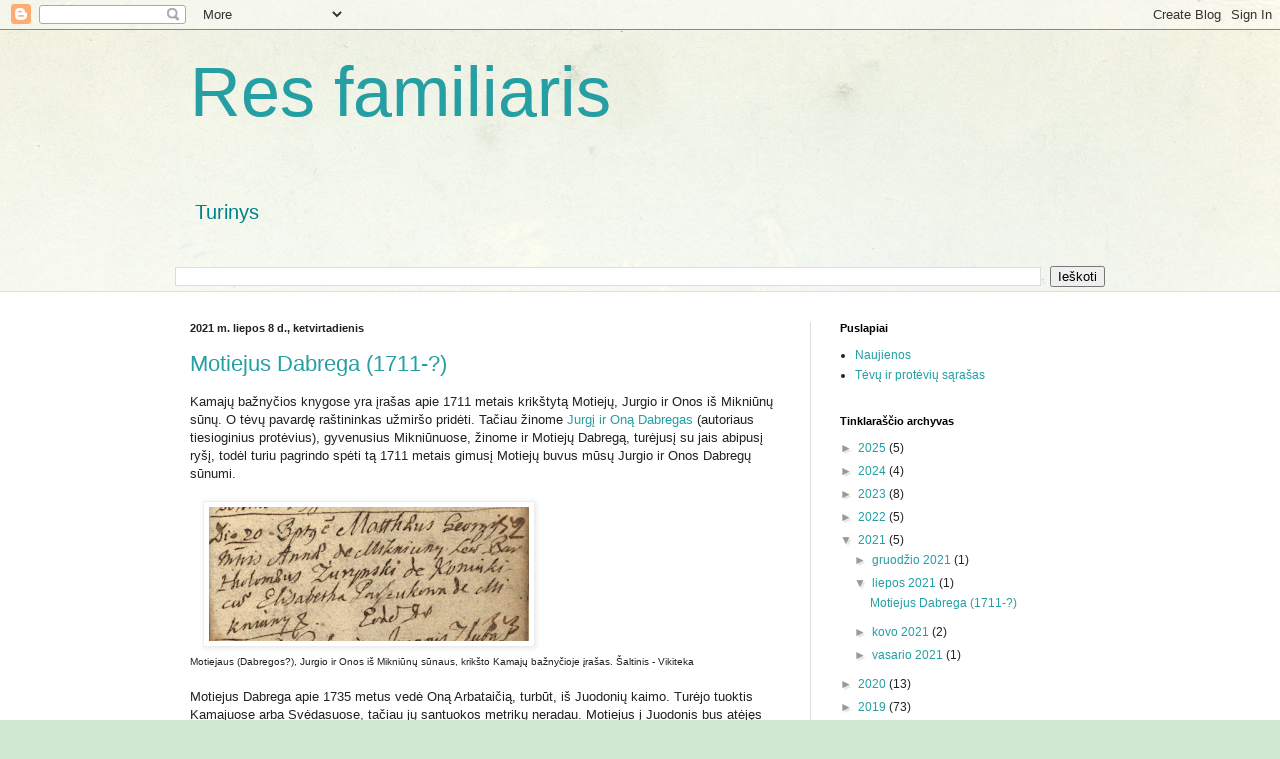

--- FILE ---
content_type: text/html; charset=UTF-8
request_url: https://resfamiliaris.blogspot.com/2021/07/
body_size: 14534
content:
<!DOCTYPE html>
<html class='v2' dir='ltr' lang='lt'>
<head>
<link href='https://www.blogger.com/static/v1/widgets/335934321-css_bundle_v2.css' rel='stylesheet' type='text/css'/>
<meta content='width=1100' name='viewport'/>
<meta content='text/html; charset=UTF-8' http-equiv='Content-Type'/>
<meta content='blogger' name='generator'/>
<link href='https://resfamiliaris.blogspot.com/favicon.ico' rel='icon' type='image/x-icon'/>
<link href='http://resfamiliaris.blogspot.com/2021/07/' rel='canonical'/>
<link rel="alternate" type="application/atom+xml" title="Res familiaris - Atom" href="https://resfamiliaris.blogspot.com/feeds/posts/default" />
<link rel="alternate" type="application/rss+xml" title="Res familiaris - RSS" href="https://resfamiliaris.blogspot.com/feeds/posts/default?alt=rss" />
<link rel="service.post" type="application/atom+xml" title="Res familiaris - Atom" href="https://www.blogger.com/feeds/8862066705514197668/posts/default" />
<!--Can't find substitution for tag [blog.ieCssRetrofitLinks]-->
<meta content='http://resfamiliaris.blogspot.com/2021/07/' property='og:url'/>
<meta content='Res familiaris' property='og:title'/>
<meta content='' property='og:description'/>
<title>Res familiaris: liepos 2021</title>
<style id='page-skin-1' type='text/css'><!--
/*
-----------------------------------------------
Blogger Template Style
Name:     Simple
Designer: Blogger
URL:      www.blogger.com
----------------------------------------------- */
/* Content
----------------------------------------------- */
body {
font: normal normal 12px Arial, Tahoma, Helvetica, FreeSans, sans-serif;
color: #222222;
background: #cfe7d1 url(//themes.googleusercontent.com/image?id=1x_TqXo6-7t6y2ZiuOyQ2Bk6Zod9CTtyKYtRui0IeQJe6hVlJcQiXYG2xQGkxKvl6iZMJ) repeat fixed top center /* Credit: gaffera (https://www.istockphoto.com/googleimages.php?id=4072573&amp;platform=blogger) */;
padding: 0 0 0 0;
background-attachment: scroll;
}
html body .content-outer {
min-width: 0;
max-width: 100%;
width: 100%;
}
h2 {
font-size: 22px;
}
a:link {
text-decoration:none;
color: #249fa3;
}
a:visited {
text-decoration:none;
color: #7c93a1;
}
a:hover {
text-decoration:underline;
color: #5dc2c0;
}
.body-fauxcolumn-outer .fauxcolumn-inner {
background: transparent url(https://resources.blogblog.com/blogblog/data/1kt/simple/body_gradient_tile_light.png) repeat scroll top left;
_background-image: none;
}
.body-fauxcolumn-outer .cap-top {
position: absolute;
z-index: 1;
height: 400px;
width: 100%;
}
.body-fauxcolumn-outer .cap-top .cap-left {
width: 100%;
background: transparent url(https://resources.blogblog.com/blogblog/data/1kt/simple/gradients_light.png) repeat-x scroll top left;
_background-image: none;
}
.content-outer {
-moz-box-shadow: 0 0 0 rgba(0, 0, 0, .15);
-webkit-box-shadow: 0 0 0 rgba(0, 0, 0, .15);
-goog-ms-box-shadow: 0 0 0 #333333;
box-shadow: 0 0 0 rgba(0, 0, 0, .15);
margin-bottom: 1px;
}
.content-inner {
padding: 0 0;
}
.main-outer, .footer-outer {
background-color: #ffffff;
}
/* Header
----------------------------------------------- */
.header-outer {
background: transparent none repeat-x scroll 0 -400px;
_background-image: none;
}
.Header h1 {
font: normal normal 70px Arial, Tahoma, Helvetica, FreeSans, sans-serif;
color: #249fa3;
text-shadow: 0 0 0 rgba(0, 0, 0, .2);
}
.Header h1 a {
color: #249fa3;
}
.Header .description {
font-size: 200%;
color: #444444;
}
.header-inner .Header .titlewrapper {
padding: 22px 30px;
}
.header-inner .Header .descriptionwrapper {
padding: 0 30px;
}
/* Tabs
----------------------------------------------- */
.tabs-inner .section:first-child {
border-top: 0 solid #dddddd;
}
.tabs-inner .section:first-child ul {
margin-top: -0;
border-top: 0 solid #dddddd;
border-left: 0 solid #dddddd;
border-right: 0 solid #dddddd;
}
.tabs-inner .widget ul {
background: transparent none repeat-x scroll 0 -800px;
_background-image: none;
border-bottom: 0 solid #dddddd;
margin-top: 0;
margin-left: -0;
margin-right: -0;
}
.tabs-inner .widget li a {
display: inline-block;
padding: .6em 1em;
font: normal normal 20px Arial, Tahoma, Helvetica, FreeSans, sans-serif;
color: #00818b;
border-left: 0 solid #ffffff;
border-right: 0 solid #dddddd;
}
.tabs-inner .widget li:first-child a {
border-left: none;
}
.tabs-inner .widget li.selected a, .tabs-inner .widget li a:hover {
color: #444444;
background-color: transparent;
text-decoration: none;
}
/* Columns
----------------------------------------------- */
.main-outer {
border-top: 1px solid #dddddd;
}
.fauxcolumn-left-outer .fauxcolumn-inner {
border-right: 1px solid #dddddd;
}
.fauxcolumn-right-outer .fauxcolumn-inner {
border-left: 1px solid #dddddd;
}
/* Headings
----------------------------------------------- */
div.widget > h2,
div.widget h2.title {
margin: 0 0 1em 0;
font: normal bold 11px Arial, Tahoma, Helvetica, FreeSans, sans-serif;
color: #000000;
}
/* Widgets
----------------------------------------------- */
.widget .zippy {
color: #999999;
text-shadow: 2px 2px 1px rgba(0, 0, 0, .1);
}
.widget .popular-posts ul {
list-style: none;
}
/* Posts
----------------------------------------------- */
h2.date-header {
font: normal bold 11px Arial, Tahoma, Helvetica, FreeSans, sans-serif;
}
.date-header span {
background-color: transparent;
color: #222222;
padding: inherit;
letter-spacing: inherit;
margin: inherit;
}
.main-inner {
padding-top: 30px;
padding-bottom: 30px;
}
.main-inner .column-center-inner {
padding: 0 15px;
}
.main-inner .column-center-inner .section {
margin: 0 15px;
}
.post {
margin: 0 0 25px 0;
}
h3.post-title, .comments h4 {
font: normal normal 22px Arial, Tahoma, Helvetica, FreeSans, sans-serif;
margin: .75em 0 0;
}
.post-body {
font-size: 110%;
line-height: 1.4;
position: relative;
}
.post-body img, .post-body .tr-caption-container, .Profile img, .Image img,
.BlogList .item-thumbnail img {
padding: 2px;
background: #ffffff;
border: 1px solid #eeeeee;
-moz-box-shadow: 1px 1px 5px rgba(0, 0, 0, .1);
-webkit-box-shadow: 1px 1px 5px rgba(0, 0, 0, .1);
box-shadow: 1px 1px 5px rgba(0, 0, 0, .1);
}
.post-body img, .post-body .tr-caption-container {
padding: 5px;
}
.post-body .tr-caption-container {
color: #222222;
}
.post-body .tr-caption-container img {
padding: 0;
background: transparent;
border: none;
-moz-box-shadow: 0 0 0 rgba(0, 0, 0, .1);
-webkit-box-shadow: 0 0 0 rgba(0, 0, 0, .1);
box-shadow: 0 0 0 rgba(0, 0, 0, .1);
}
.post-header {
margin: 0 0 1.5em;
line-height: 1.6;
font-size: 90%;
}
.post-footer {
margin: 20px -2px 0;
padding: 5px 10px;
color: #666666;
background-color: #f9f9f9;
border-bottom: 1px solid #eeeeee;
line-height: 1.6;
font-size: 90%;
}
#comments .comment-author {
padding-top: 1.5em;
border-top: 1px solid #dddddd;
background-position: 0 1.5em;
}
#comments .comment-author:first-child {
padding-top: 0;
border-top: none;
}
.avatar-image-container {
margin: .2em 0 0;
}
#comments .avatar-image-container img {
border: 1px solid #eeeeee;
}
/* Comments
----------------------------------------------- */
.comments .comments-content .icon.blog-author {
background-repeat: no-repeat;
background-image: url([data-uri]);
}
.comments .comments-content .loadmore a {
border-top: 1px solid #999999;
border-bottom: 1px solid #999999;
}
.comments .comment-thread.inline-thread {
background-color: #f9f9f9;
}
.comments .continue {
border-top: 2px solid #999999;
}
/* Accents
---------------------------------------------- */
.section-columns td.columns-cell {
border-left: 1px solid #dddddd;
}
.blog-pager {
background: transparent none no-repeat scroll top center;
}
.blog-pager-older-link, .home-link,
.blog-pager-newer-link {
background-color: #ffffff;
padding: 5px;
}
.footer-outer {
border-top: 0 dashed #bbbbbb;
}
/* Mobile
----------------------------------------------- */
body.mobile  {
background-size: auto;
}
.mobile .body-fauxcolumn-outer {
background: transparent none repeat scroll top left;
}
.mobile .body-fauxcolumn-outer .cap-top {
background-size: 100% auto;
}
.mobile .content-outer {
-webkit-box-shadow: 0 0 3px rgba(0, 0, 0, .15);
box-shadow: 0 0 3px rgba(0, 0, 0, .15);
}
.mobile .tabs-inner .widget ul {
margin-left: 0;
margin-right: 0;
}
.mobile .post {
margin: 0;
}
.mobile .main-inner .column-center-inner .section {
margin: 0;
}
.mobile .date-header span {
padding: 0.1em 10px;
margin: 0 -10px;
}
.mobile h3.post-title {
margin: 0;
}
.mobile .blog-pager {
background: transparent none no-repeat scroll top center;
}
.mobile .footer-outer {
border-top: none;
}
.mobile .main-inner, .mobile .footer-inner {
background-color: #ffffff;
}
.mobile-index-contents {
color: #222222;
}
.mobile-link-button {
background-color: #249fa3;
}
.mobile-link-button a:link, .mobile-link-button a:visited {
color: #ffffff;
}
.mobile .tabs-inner .section:first-child {
border-top: none;
}
.mobile .tabs-inner .PageList .widget-content {
background-color: transparent;
color: #444444;
border-top: 0 solid #dddddd;
border-bottom: 0 solid #dddddd;
}
.mobile .tabs-inner .PageList .widget-content .pagelist-arrow {
border-left: 1px solid #dddddd;
}

--></style>
<style id='template-skin-1' type='text/css'><!--
body {
min-width: 960px;
}
.content-outer, .content-fauxcolumn-outer, .region-inner {
min-width: 960px;
max-width: 960px;
_width: 960px;
}
.main-inner .columns {
padding-left: 0;
padding-right: 310px;
}
.main-inner .fauxcolumn-center-outer {
left: 0;
right: 310px;
/* IE6 does not respect left and right together */
_width: expression(this.parentNode.offsetWidth -
parseInt("0") -
parseInt("310px") + 'px');
}
.main-inner .fauxcolumn-left-outer {
width: 0;
}
.main-inner .fauxcolumn-right-outer {
width: 310px;
}
.main-inner .column-left-outer {
width: 0;
right: 100%;
margin-left: -0;
}
.main-inner .column-right-outer {
width: 310px;
margin-right: -310px;
}
#layout {
min-width: 0;
}
#layout .content-outer {
min-width: 0;
width: 800px;
}
#layout .region-inner {
min-width: 0;
width: auto;
}
body#layout div.add_widget {
padding: 8px;
}
body#layout div.add_widget a {
margin-left: 32px;
}
--></style>
<style>
    body {background-image:url(\/\/themes.googleusercontent.com\/image?id=1x_TqXo6-7t6y2ZiuOyQ2Bk6Zod9CTtyKYtRui0IeQJe6hVlJcQiXYG2xQGkxKvl6iZMJ);}
    
@media (max-width: 200px) { body {background-image:url(\/\/themes.googleusercontent.com\/image?id=1x_TqXo6-7t6y2ZiuOyQ2Bk6Zod9CTtyKYtRui0IeQJe6hVlJcQiXYG2xQGkxKvl6iZMJ&options=w200);}}
@media (max-width: 400px) and (min-width: 201px) { body {background-image:url(\/\/themes.googleusercontent.com\/image?id=1x_TqXo6-7t6y2ZiuOyQ2Bk6Zod9CTtyKYtRui0IeQJe6hVlJcQiXYG2xQGkxKvl6iZMJ&options=w400);}}
@media (max-width: 800px) and (min-width: 401px) { body {background-image:url(\/\/themes.googleusercontent.com\/image?id=1x_TqXo6-7t6y2ZiuOyQ2Bk6Zod9CTtyKYtRui0IeQJe6hVlJcQiXYG2xQGkxKvl6iZMJ&options=w800);}}
@media (max-width: 1200px) and (min-width: 801px) { body {background-image:url(\/\/themes.googleusercontent.com\/image?id=1x_TqXo6-7t6y2ZiuOyQ2Bk6Zod9CTtyKYtRui0IeQJe6hVlJcQiXYG2xQGkxKvl6iZMJ&options=w1200);}}
/* Last tag covers anything over one higher than the previous max-size cap. */
@media (min-width: 1201px) { body {background-image:url(\/\/themes.googleusercontent.com\/image?id=1x_TqXo6-7t6y2ZiuOyQ2Bk6Zod9CTtyKYtRui0IeQJe6hVlJcQiXYG2xQGkxKvl6iZMJ&options=w1600);}}
  </style>
<script type='text/javascript'>
        (function(i,s,o,g,r,a,m){i['GoogleAnalyticsObject']=r;i[r]=i[r]||function(){
        (i[r].q=i[r].q||[]).push(arguments)},i[r].l=1*new Date();a=s.createElement(o),
        m=s.getElementsByTagName(o)[0];a.async=1;a.src=g;m.parentNode.insertBefore(a,m)
        })(window,document,'script','https://www.google-analytics.com/analytics.js','ga');
        ga('create', 'UA-102254414-1', 'auto', 'blogger');
        ga('blogger.send', 'pageview');
      </script>
<link href='https://www.blogger.com/dyn-css/authorization.css?targetBlogID=8862066705514197668&amp;zx=e8ce1d6f-5d45-4bc9-aa10-c2b762abda99' media='none' onload='if(media!=&#39;all&#39;)media=&#39;all&#39;' rel='stylesheet'/><noscript><link href='https://www.blogger.com/dyn-css/authorization.css?targetBlogID=8862066705514197668&amp;zx=e8ce1d6f-5d45-4bc9-aa10-c2b762abda99' rel='stylesheet'/></noscript>
<meta name='google-adsense-platform-account' content='ca-host-pub-1556223355139109'/>
<meta name='google-adsense-platform-domain' content='blogspot.com'/>

</head>
<body class='loading variant-wide'>
<div class='navbar section' id='navbar' name='Naršymo juosta'><div class='widget Navbar' data-version='1' id='Navbar1'><script type="text/javascript">
    function setAttributeOnload(object, attribute, val) {
      if(window.addEventListener) {
        window.addEventListener('load',
          function(){ object[attribute] = val; }, false);
      } else {
        window.attachEvent('onload', function(){ object[attribute] = val; });
      }
    }
  </script>
<div id="navbar-iframe-container"></div>
<script type="text/javascript" src="https://apis.google.com/js/platform.js"></script>
<script type="text/javascript">
      gapi.load("gapi.iframes:gapi.iframes.style.bubble", function() {
        if (gapi.iframes && gapi.iframes.getContext) {
          gapi.iframes.getContext().openChild({
              url: 'https://www.blogger.com/navbar/8862066705514197668?origin\x3dhttps://resfamiliaris.blogspot.com',
              where: document.getElementById("navbar-iframe-container"),
              id: "navbar-iframe"
          });
        }
      });
    </script><script type="text/javascript">
(function() {
var script = document.createElement('script');
script.type = 'text/javascript';
script.src = '//pagead2.googlesyndication.com/pagead/js/google_top_exp.js';
var head = document.getElementsByTagName('head')[0];
if (head) {
head.appendChild(script);
}})();
</script>
</div></div>
<div class='body-fauxcolumns'>
<div class='fauxcolumn-outer body-fauxcolumn-outer'>
<div class='cap-top'>
<div class='cap-left'></div>
<div class='cap-right'></div>
</div>
<div class='fauxborder-left'>
<div class='fauxborder-right'></div>
<div class='fauxcolumn-inner'>
</div>
</div>
<div class='cap-bottom'>
<div class='cap-left'></div>
<div class='cap-right'></div>
</div>
</div>
</div>
<div class='content'>
<div class='content-fauxcolumns'>
<div class='fauxcolumn-outer content-fauxcolumn-outer'>
<div class='cap-top'>
<div class='cap-left'></div>
<div class='cap-right'></div>
</div>
<div class='fauxborder-left'>
<div class='fauxborder-right'></div>
<div class='fauxcolumn-inner'>
</div>
</div>
<div class='cap-bottom'>
<div class='cap-left'></div>
<div class='cap-right'></div>
</div>
</div>
</div>
<div class='content-outer'>
<div class='content-cap-top cap-top'>
<div class='cap-left'></div>
<div class='cap-right'></div>
</div>
<div class='fauxborder-left content-fauxborder-left'>
<div class='fauxborder-right content-fauxborder-right'></div>
<div class='content-inner'>
<header>
<div class='header-outer'>
<div class='header-cap-top cap-top'>
<div class='cap-left'></div>
<div class='cap-right'></div>
</div>
<div class='fauxborder-left header-fauxborder-left'>
<div class='fauxborder-right header-fauxborder-right'></div>
<div class='region-inner header-inner'>
<div class='header section' id='header' name='Antraštė'><div class='widget Header' data-version='1' id='Header1'>
<div id='header-inner'>
<div class='titlewrapper'>
<h1 class='title'>
<a href='https://resfamiliaris.blogspot.com/'>
Res familiaris
</a>
</h1>
</div>
<div class='descriptionwrapper'>
<p class='description'><span>
</span></p>
</div>
</div>
</div></div>
</div>
</div>
<div class='header-cap-bottom cap-bottom'>
<div class='cap-left'></div>
<div class='cap-right'></div>
</div>
</div>
</header>
<div class='tabs-outer'>
<div class='tabs-cap-top cap-top'>
<div class='cap-left'></div>
<div class='cap-right'></div>
</div>
<div class='fauxborder-left tabs-fauxborder-left'>
<div class='fauxborder-right tabs-fauxborder-right'></div>
<div class='region-inner tabs-inner'>
<div class='tabs section' id='crosscol' name='Kryžminis stulpelis'><div class='widget PageList' data-version='1' id='PageList1'>
<div class='widget-content'>
<ul>
<li>
<a href='https://resfamiliaris.blogspot.com/p/blog-page.html'>Turinys</a>
</li>
</ul>
<div class='clear'></div>
</div>
</div></div>
<div class='tabs section' id='crosscol-overflow' name='Cross-Column 2'><div class='widget BlogSearch' data-version='1' id='BlogSearch1'>
<h2 class='title'>Ieškoti šiame dienoraštyje</h2>
<div class='widget-content'>
<div id='BlogSearch1_form'>
<form action='https://resfamiliaris.blogspot.com/search' class='gsc-search-box' target='_top'>
<table cellpadding='0' cellspacing='0' class='gsc-search-box'>
<tbody>
<tr>
<td class='gsc-input'>
<input autocomplete='off' class='gsc-input' name='q' size='10' title='search' type='text' value=''/>
</td>
<td class='gsc-search-button'>
<input class='gsc-search-button' title='search' type='submit' value='Ieškoti'/>
</td>
</tr>
</tbody>
</table>
</form>
</div>
</div>
<div class='clear'></div>
</div></div>
</div>
</div>
<div class='tabs-cap-bottom cap-bottom'>
<div class='cap-left'></div>
<div class='cap-right'></div>
</div>
</div>
<div class='main-outer'>
<div class='main-cap-top cap-top'>
<div class='cap-left'></div>
<div class='cap-right'></div>
</div>
<div class='fauxborder-left main-fauxborder-left'>
<div class='fauxborder-right main-fauxborder-right'></div>
<div class='region-inner main-inner'>
<div class='columns fauxcolumns'>
<div class='fauxcolumn-outer fauxcolumn-center-outer'>
<div class='cap-top'>
<div class='cap-left'></div>
<div class='cap-right'></div>
</div>
<div class='fauxborder-left'>
<div class='fauxborder-right'></div>
<div class='fauxcolumn-inner'>
</div>
</div>
<div class='cap-bottom'>
<div class='cap-left'></div>
<div class='cap-right'></div>
</div>
</div>
<div class='fauxcolumn-outer fauxcolumn-left-outer'>
<div class='cap-top'>
<div class='cap-left'></div>
<div class='cap-right'></div>
</div>
<div class='fauxborder-left'>
<div class='fauxborder-right'></div>
<div class='fauxcolumn-inner'>
</div>
</div>
<div class='cap-bottom'>
<div class='cap-left'></div>
<div class='cap-right'></div>
</div>
</div>
<div class='fauxcolumn-outer fauxcolumn-right-outer'>
<div class='cap-top'>
<div class='cap-left'></div>
<div class='cap-right'></div>
</div>
<div class='fauxborder-left'>
<div class='fauxborder-right'></div>
<div class='fauxcolumn-inner'>
</div>
</div>
<div class='cap-bottom'>
<div class='cap-left'></div>
<div class='cap-right'></div>
</div>
</div>
<!-- corrects IE6 width calculation -->
<div class='columns-inner'>
<div class='column-center-outer'>
<div class='column-center-inner'>
<div class='main section' id='main' name='Pagrindinis'><div class='widget Blog' data-version='1' id='Blog1'>
<div class='blog-posts hfeed'>

          <div class="date-outer">
        
<h2 class='date-header'><span>2021 m. liepos 8 d., ketvirtadienis</span></h2>

          <div class="date-posts">
        
<div class='post-outer'>
<div class='post hentry uncustomized-post-template' itemprop='blogPost' itemscope='itemscope' itemtype='http://schema.org/BlogPosting'>
<meta content='https://blogger.googleusercontent.com/img/b/R29vZ2xl/AVvXsEia5izoG_umzFr-hVO2s-zwBnGGYVwJivxZLFEY1ZQBe1wjb1KJxDFyci4D9RqGwXtfMu7iaTbNGR57KoG6omvkq3RHO7e73XB8yCAbucthmsnFDeGiTSaaOqqZlScs3nfFLtNVzuQAbPvA/s320/171109+Motiejaus+D.+Jurgio+s.+gim.+spejama.jpg' itemprop='image_url'/>
<meta content='8862066705514197668' itemprop='blogId'/>
<meta content='7453395286611951232' itemprop='postId'/>
<a name='7453395286611951232'></a>
<h3 class='post-title entry-title' itemprop='name'>
<a href='https://resfamiliaris.blogspot.com/2021/07/motiejus-dabrega-1711.html'>Motiejus Dabrega (1711-?)</a>
</h3>
<div class='post-header'>
<div class='post-header-line-1'></div>
</div>
<div class='post-body entry-content' id='post-body-7453395286611951232' itemprop='description articleBody'>
<p>Kamajų bažnyčios knygose yra įrašas apie 1711 metais krikštytą Motiejų, Jurgio ir Onos iš Mikniūnų sūnų. O tėvų pavardę raštininkas užmiršo pridėti. Tačiau žinome <a href="https://resfamiliaris.blogspot.com/2020/06/dabregos-is-mikniunu-xviii-amziaus.html">Jurgį ir Oną Dabregas</a> (autoriaus tiesioginius protėvius), gyvenusius Mikniūnuose, žinome ir Motiejų Dabregą, turėjusį su jais abipusį ryšį, todėl turiu pagrindo spėti tą 1711 metais gimusį Motiejų buvus mūsų Jurgio ir Onos Dabregų sūnumi.<br />
    <br />
  <a href="https://blogger.googleusercontent.com/img/b/R29vZ2xl/AVvXsEia5izoG_umzFr-hVO2s-zwBnGGYVwJivxZLFEY1ZQBe1wjb1KJxDFyci4D9RqGwXtfMu7iaTbNGR57KoG6omvkq3RHO7e73XB8yCAbucthmsnFDeGiTSaaOqqZlScs3nfFLtNVzuQAbPvA/s1054/171109+Motiejaus+D.+Jurgio+s.+gim.+spejama.jpg" style="margin-left: 1em; margin-right: 1em;"><img border="0" data-original-height="441" data-original-width="1054" src="https://blogger.googleusercontent.com/img/b/R29vZ2xl/AVvXsEia5izoG_umzFr-hVO2s-zwBnGGYVwJivxZLFEY1ZQBe1wjb1KJxDFyci4D9RqGwXtfMu7iaTbNGR57KoG6omvkq3RHO7e73XB8yCAbucthmsnFDeGiTSaaOqqZlScs3nfFLtNVzuQAbPvA/s320/171109+Motiejaus+D.+Jurgio+s.+gim.+spejama.jpg" width="320" /></a><br />

 
<span style="font-size: x-small;">Motiejaus (Dabregos?), Jurgio ir Onos iš Mikniūnų sūnaus, krikšto Kamajų bažnyčioje įrašas. Šaltinis - Vikiteka</span><br />
  <br />

Motiejus Dabrega apie 1735 metus vedė Oną Arbataičią, turbūt, iš Juodonių kaimo. Turėjo tuoktis Kamajuose arba Svėdasuose, tačiau jų santuokos metrikų neradau. Motiejus į Juodonis bus atėjęs užkuriu. <br />
  <br />

Pirmuosius du savo vaikus 1736 ir 1739 metais Motiejus ir Ona Dabregos krikštijo Svėdasų bažnyčioje, tačiau kitus, o jų turėjo dar bent šešis, krikštyti vežė jau į Kamajus ir Jūžintus - iš tų pačių Juodonių, paskui iš Seibučių, Šlamiškių ir vėl iš Seibučių.<br />
  <br />
Nuo 18-tojo amžiaus vidurio Motiejaus Dabregos šeima pastoviai gyveno Seibučiuose. Tai - kaip ir Mikniūnai, Lietuvos didžiajam kunigaikščiui priklausęs kaimas, kurį administravo Užpalių seniūnijos valdytojas. Seibučių žemės buvo miškingame plote piečiau Radžionių. Nuo Šetekšnio ežero jį skyrė ponams Siesickiams priklausiusio Raugų kaimo žemės.<br />
  <br />
Seibučių ir Radžionių kaimus istoriniai šaltiniai minėdavo kartu. Ilgainiui Seibučių vardas, gal ir pats kaimas, nunyko, o Radžionys išliko.  <br />
  <br />
  <a href="https://blogger.googleusercontent.com/img/b/R29vZ2xl/AVvXsEilH0grT3RhzmD8XYDsjeIqpQeQAtEHsgyNUCgLXe5fSReT2BN0qWx5j3jCMHic8ivJIhNnfKvmlvZYAQPNew9NYm3RHlYdRQt0pIRcun9etLeeskctlZojxD14wjfH0cc6FlgFJuY-u6L6/s1000/Radzionys+maps.lt.jpg" style="margin-left: 1em; margin-right: 1em;"><img border="0" data-original-height="544" data-original-width="1000" src="https://blogger.googleusercontent.com/img/b/R29vZ2xl/AVvXsEilH0grT3RhzmD8XYDsjeIqpQeQAtEHsgyNUCgLXe5fSReT2BN0qWx5j3jCMHic8ivJIhNnfKvmlvZYAQPNew9NYm3RHlYdRQt0pIRcun9etLeeskctlZojxD14wjfH0cc6FlgFJuY-u6L6/s320/Radzionys+maps.lt.jpg" width="320" /></a><br />
 
<span style="font-size: x-small;">Seibučių kaimo lokacija (dabar - miškas piečiau Radžionių; maps.lt žemėlapio fragmentas)<br />
  </span><br />
Motiejus Dabrega įrašytas į 1765 metų Užpalių seniūnijos inventorių, kaip vienas iš Seibučių ir Radžionių valstiečių činšininkų. Jo dūmui nustatytas metinis činšas mažai skyrėsi nuo kaimynų - 96 zlotai 15 grašių (zlotas, arba auksinas, buvo lygus 30 grašių). Panašiai mokėjo ir Motiejaus kaimynai Stanislovas Rimaškis, Antanas Paunksnis ir Jokūbas Daujotis (tiek ir tebuvo činšininkų per abu kaimus). <br />
  <br />

Taigi, Motiejus ir Ona Dabregos susilaukė ne mažiau aštuonių vaikų. Jų iki brandos amžiaus išgyveno bent keturi.<br />
  <br />

Motiejaus sūnus Simonas, gimęs 1736 metais, 1765 metais vedė Agotą Lungyčią iš tėvo tėviškės, Mikniūnų, o gyventi ir vaikus auginti liko Seibučiuose.<br />
  <br />

Motiejaus dukra Elžbieta, gimusi 1746 metais, 1765 metais ištekėjo už Stanislovo Pajėdos iš tų pačių Mikniūnų.<br />
  <br />

Motiejaus sūnus Andriejus su žmona Barbora Stasiulonaičia blaškėsi po svietą. Jų vaikai gimė vis kitose vietose - Jūžintų ir Kamajų parapijų kaimuose. Per 1789 metų Užpalių dvaro inventorizaciją Andriejus Dabrega užrašytas Mikniūnų kaime.<br />
  <br />

Motiejaus dukra Marijona, gimusi 1756 metais, 1776 metais ištekėjo už Kazimiero Narbučio iš Jūžintų parapijos Srubiškių kaimo, kur, regis, abu ilgai gyveno (yra žinia apie jų sūnų Juozapą, gimusį ten dvidešimt  antrais metais po Narbučių santuokos).<br />
  <br />
 <a href="https://blogger.googleusercontent.com/img/b/R29vZ2xl/AVvXsEhpXjo1QO6hLtu03Cht0l_CA3uyEqV4cmKOCsMqUY2EKs_jDqT5hUugZlaVcJjlkbH_Nv2fYU0e-pF-17fwlDfqE5LORcos5-DqZy1s3p-pYGM4c2Q3Laz8ICUxEis2ATrKXn2yDHlJBFmB/s1352/Dabregos+18+amz+202104.jpg" style="margin-left: 1em; margin-right: 1em;"><img border="0" data-original-height="475" data-original-width="1352" src="https://blogger.googleusercontent.com/img/b/R29vZ2xl/AVvXsEhpXjo1QO6hLtu03Cht0l_CA3uyEqV4cmKOCsMqUY2EKs_jDqT5hUugZlaVcJjlkbH_Nv2fYU0e-pF-17fwlDfqE5LORcos5-DqZy1s3p-pYGM4c2Q3Laz8ICUxEis2ATrKXn2yDHlJBFmB/s320/Dabregos+18+amz+202104.jpg" width="320" /></a><br />  

 
<span style="font-size: x-small;">Motiejaus Dabregos (1711-?) medžio dalis nuo jo tėvų ir brolių iki vaikų. Paspalvintieji - autoriaus tiesioginiai protėviai. </span><br />
  <br />

Praleidau Motiejaus sūnų Juozapą, gimusį 1753 metais. Ypatingas atvejis.<br />
  <br />

Motiejus turėjo <a href="https://resfamiliaris.blogspot.com/2020/06/kazimieras-dabrega-1714.html">brolį Kazimierą</a>, o jie abu - po sūnų Juozapą. Vienas iš tų Juozapų iki 1775 metų atsikraustė į Svėdasų parapijos Šeduikių kaimą ir pradėjo ilgą Šeduikių Dabregų giminės šaką, nutįsusią į XX amžių, iki autoriaus senelio.<br />
  <br />

Tačiau tą Šeduikiuose šaknis įleidusį <a href="https://resfamiliaris.blogspot.com/2017/10/juozapas-dabrega-1743-1806.html">Juozapą Dabregą</a> laikau ne Motiejaus, o jo brolio Kazimiero sūnumi. Už jį kaip Kazimiero sūnų turiu daugiau argumentų. O apie Motiejaus sūnų Juozapą nieko daugiau, išskyrus jo krikštą, nežinau. <br />
  <br />  
 
&#169; <i>2021 Aleksandras Sakas</i><br />
  <br />

<b>Priedas</b> - metrikų duomenys <br />
  <br />

<b>1711 m. rugsėjo 20 d.</b> pakrikštytas Motiejus Jurgio [Dabregos?] ir motinos Onos iš Mikniūnų. Krikštatėviai Bartolomiejus Žurinskis su Elžbieta Paršukiene iš Mikniūnų. (Vikiteka, Kamajų RKB atitinkamų metų gimimo metrikų knyga)<br />
  <br />

<b>1736 m. lapkričio 4 d.</b> [kun. Jono Jacevičiaus] pakrikštytas Simonas teisėtų sutuoktinių Motiejaus Dabregos ir Onos iš Juodonių [sūnus]. (epaveldas.lt, Svėdasų RKB 1702 -1796 m. gimimo, santuokos ir mirties metrikų knyga, 42 v.)<br />
  <br />
<i>Pastaba</i>. Šio įrašo lotyniškame originale Motiejus užrašytas <i>Dabraga</i>, kituose įvairiai - <i>Debrega</i>  ir <i>Dabrega</i>, <i>Dabregas</i> ir <i>Dabragas</i>, ir net <i>Dabris</i>.<br />
  <br />
<b>1739 m. vasario 1 d.</b> [kun. Jono Jacevičiaus] pakrikštyta Agota teisėtų sutuoktinių Motiejaus Dabregos ir Onos iš Juodonių [duktė]. (epaveldas.lt, Svėdasų RKB 1702 -1796 m. gimimo, santuokos ir mirties metrikų knyga, 45 v.)<br />
  <br />
<b>1741 m. gegužės 12 d.</b> pakrikštytas vaikas vardu Magdalena tėvo Motiejaus Dabregos ir motinos Onos Arbataičios teisėtų sutuoktinių iš Juodonių, krikšto tėvai Martynas Paršukas su Elžbieta Dabregiene (<i>Debragienie</i>) iš Mikniūnų. (Vikiteka, Kamajų RKB atitinkamų metų gimimo metrikų knyga)<br />
  <br />

<i>Pastaba</i>. Šio įrašo lotyniškame originale Ona užrašyta <i>Herbataycia</i>, kituose kitaip - <i>Harbatayczia</i>, <i>Harbutaycia</i>, <i>Arbataycia</i> ir apsirikus <i>Harbubataycia</i>.<br />
  <br />

<b>1743 m. rugsėjo 26 d.</b> pakrikštytas vaikas vardu Kotryna tėvo Motiejaus Dabregos ir motinos Onos Arbataičios teisėtų sutuoktinių iš Seibučių, krikšto tėvai Laurynas Baltakis iš Samanių su Marijona Vitkiene iš Samanių (<i>Witkowa de Samanie</i>). (Vikiteka, Kamajų RKB atitinkamų metų gimimo metrikų knyga)<br />
  <br />

<b>1746 m. kovo 7 d.</b> pakrikštyta Elžbieta Motiejaus Dabregos ir Onos iš Seibučių [duktė]. (epaveldas.lt, Jūžintų RKB 1705-1796 m. gimimo ir santuokos, 1769-1796 m. mirties metrikų knyga, 26 v.)<br />
  <br />

<b>1748 m. gruodžio 8 d.</b> pakrikštytas vaikas vardu Andriejus, tėvai teisėti sutuoktiniai Motiejus Dabrega ir  Ona Arbataičia iš Šlamiškių, krikšto tėvai Motiejus Paršukas iš Mikniūnų ir Elžbieta Arbataičia iš Juodonių. (Vikiteka, Kamajų RKB atitinkamų metų gimimo metrikų knyga)<br />
  <br />

<b>1753 m. kovo 18 d.</b> pakrikštytas vaikas vardu Juozapas, tėvai teisėti sutuoktiniai Motiejus Dabrega ir  Ona Arbataičia iš Seibučių, krikšto tėvai Motiejus Paršukas iš Mikniūnų ir Elžbieta Arbataičia iš Juodonių. (Vikiteka, Kamajų RKB atitinkamų metų gimimo metrikų knyga)<br />
  <br />

<b>1756 m. liepos 11 d.</b> pakrikštyta Marijona sutuoktinių Motiejaus Dabregos ir Onos iš Seibučių [duktė]. (epaveldas.lt, Jūžintų RKB 1705-1796 m. gimimo ir santuokos, 1769-1796 m. mirties metrikų knyga, 35 v.)<br />
  <br />

<b>1765 m. vasario 10 d.</b> sutuokti Stanislovas Pajėda (<i>Pajoda</i>) iš Mikniūnų ir Elžbieta Dabregaičia iš Seibučių. Liudininkai Juozapas Pajėda iš Tervydžių ir Motiejus Baleišis iš Juodonių. (Vikiteka, Kamajų RKB atitinkamų metų santuokos metrikų knyga, 140.jpg)<br />
  <br />

<i>Pastaba</i>. Elžbietos vyras Stanislovas Pajėda gimė 1734 m. Daujočiuose. Jų vaikai geni.com duomenimis: Tomas (g.1765), Jurgis (g. 1768), Jokūbas (g. 1770), Mykolas (g. 1771), Ona (g. 1776), Marijona (g. 1778), Domicelė (g. 1780), Justinas (g. 1784), visi gimę Mikniūnuose.<br />
  <br />

<b>1765 m. lapkričio 24 d.</b> sutuokti Simonas Dabrega iš Seibučių ir Agota Lungyčia iš Mikniūnų. Liudininkai Jurgis Adomėnas iš Nosvaičių ir Jonas Šlamas iš Narbučių. (Vikiteka, Kamajų RKB atitinkamų metų santuokos metrikų knyga, 142.jpg)<br />
  <br />

<i>Pastaba</i>. Simono ir Agotos Dabregų vaikai: Jonas (g.1766), Martynas (g. 1768), Kasparas (g. 1771), Simonas (g. 1774), Liucija (g. 1776), visi krikštyti Jūžintuose, gimę Seibučiuose, tik Simonas - Rauguose.<br />
  <br />

<b>1776 m. spalio 27 d.</b> sutuokti Kazimieras Narbutis iš Srubiškių ir Marijona Dabregaičia iš Seibučių. Liudininkai Motiejus Beseckas iš Dauliūnų ir Stanislovas Pajėda iš Mikniūnų. (Vikiteka, Kamajų RKB atitinkamų metų santuokos metrikų knyga, 218.jpg).<br />
  <br />

<br /></p><br /><br /><br />
<div style='clear: both;'></div>
</div>
<div class='post-footer'>
<div class='post-footer-line post-footer-line-1'>
<span class='post-author vcard'>
</span>
<span class='post-timestamp'>
ties
<meta content='http://resfamiliaris.blogspot.com/2021/07/motiejus-dabrega-1711.html' itemprop='url'/>
<a class='timestamp-link' href='https://resfamiliaris.blogspot.com/2021/07/motiejus-dabrega-1711.html' rel='bookmark' title='permanent link'><abbr class='published' itemprop='datePublished' title='2021-07-08T23:14:00-07:00'>liepos 08, 2021</abbr></a>
</span>
<span class='post-comment-link'>
<a class='comment-link' href='https://resfamiliaris.blogspot.com/2021/07/motiejus-dabrega-1711.html#comment-form' onclick=''>
Komentarų nėra:
  </a>
</span>
<span class='post-icons'>
<span class='item-control blog-admin pid-115708759'>
<a href='https://www.blogger.com/post-edit.g?blogID=8862066705514197668&postID=7453395286611951232&from=pencil' title='Redaguoti pranešimą'>
<img alt='' class='icon-action' height='18' src='https://resources.blogblog.com/img/icon18_edit_allbkg.gif' width='18'/>
</a>
</span>
</span>
<div class='post-share-buttons goog-inline-block'>
<a class='goog-inline-block share-button sb-email' href='https://www.blogger.com/share-post.g?blogID=8862066705514197668&postID=7453395286611951232&target=email' target='_blank' title='Siųsti el. paštu
'><span class='share-button-link-text'>Siųsti el. paštu
</span></a><a class='goog-inline-block share-button sb-blog' href='https://www.blogger.com/share-post.g?blogID=8862066705514197668&postID=7453395286611951232&target=blog' onclick='window.open(this.href, "_blank", "height=270,width=475"); return false;' target='_blank' title='BlogThis!'><span class='share-button-link-text'>BlogThis!</span></a><a class='goog-inline-block share-button sb-twitter' href='https://www.blogger.com/share-post.g?blogID=8862066705514197668&postID=7453395286611951232&target=twitter' target='_blank' title='Bendrinti sistemoje X'><span class='share-button-link-text'>Bendrinti sistemoje X</span></a><a class='goog-inline-block share-button sb-facebook' href='https://www.blogger.com/share-post.g?blogID=8862066705514197668&postID=7453395286611951232&target=facebook' onclick='window.open(this.href, "_blank", "height=430,width=640"); return false;' target='_blank' title='Bendrinti sistemoje „Facebook“'><span class='share-button-link-text'>Bendrinti sistemoje &#8222;Facebook&#8220;</span></a><a class='goog-inline-block share-button sb-pinterest' href='https://www.blogger.com/share-post.g?blogID=8862066705514197668&postID=7453395286611951232&target=pinterest' target='_blank' title='Bendrinti sistemoje „Pinterest“'><span class='share-button-link-text'>Bendrinti sistemoje &#8222;Pinterest&#8220;</span></a>
</div>
</div>
<div class='post-footer-line post-footer-line-2'>
<span class='post-labels'>
</span>
</div>
<div class='post-footer-line post-footer-line-3'>
<span class='post-location'>
</span>
</div>
</div>
</div>
</div>
<div class='inline-ad'>
<!--Can't find substitution for tag [adCode]-->
</div>

        </div></div>
      
</div>
<div class='blog-pager' id='blog-pager'>
<span id='blog-pager-newer-link'>
<a class='blog-pager-newer-link' href='https://resfamiliaris.blogspot.com/search?updated-max=2023-03-08T08:21:00-08:00&amp;max-results=7&amp;reverse-paginate=true' id='Blog1_blog-pager-newer-link' title='Naujesni pranešimai'>Naujesni pranešimai</a>
</span>
<span id='blog-pager-older-link'>
<a class='blog-pager-older-link' href='https://resfamiliaris.blogspot.com/search?updated-max=2021-07-08T23:14:00-07:00&amp;max-results=7' id='Blog1_blog-pager-older-link' title='Senesni pranešimai'>Senesni pranešimai</a>
</span>
<a class='home-link' href='https://resfamiliaris.blogspot.com/'>Pradinis puslapis</a>
</div>
<div class='clear'></div>
<div class='blog-feeds'>
<div class='feed-links'>
Užsisakykite:
<a class='feed-link' href='https://resfamiliaris.blogspot.com/feeds/posts/default' target='_blank' type='application/atom+xml'>Komentarai (Atom)</a>
</div>
</div>
</div><div class='widget PopularPosts' data-version='1' id='PopularPosts1'>
<div class='widget-content popular-posts'>
<ul>
<li>
<div class='item-content'>
<div class='item-thumbnail'>
<a href='https://resfamiliaris.blogspot.com/2017/09/dotnuvos-akademijoje-1940-1945-metais.html' target='_blank'>
<img alt='' border='0' src='https://blogger.googleusercontent.com/img/b/R29vZ2xl/AVvXsEjdKA6ZI5B5Ox4QcGO30rV5EFNf70u0xhlhnIiAES7v57WbJSGc7FalKIK7sRMSwhVWbiDPp2jm2Fgpdv8KDlR5ycEM-WhaErYDGva-00x1j1-JAwBXECSEvlnkVJQIk7h11tKV-PAU4p_T/w72-h72-p-k-no-nu/1940-1944-dotnuvos-akademija-031.jpg'/>
</a>
</div>
<div class='item-title'><a href='https://resfamiliaris.blogspot.com/2017/09/dotnuvos-akademijoje-1940-1945-metais.html'>Dotnuvos akademijoje 1940 - 1945 metais</a></div>
<div class='item-snippet'>1940 metais uždarius &#8220;Darbininko&#8221;  laikraštį, Aleksandras Sakas  pasuko nauju keliu - stojo į Dotnuvos žemės ūkio akademiją agronomijos  stu...</div>
</div>
<div style='clear: both;'></div>
</li>
<li>
<div class='item-content'>
<div class='item-thumbnail'>
<a href='https://resfamiliaris.blogspot.com/2017/07/rokiskio-gimnazijoje-1933-1937-metais.html' target='_blank'>
<img alt='' border='0' src='https://blogger.googleusercontent.com/img/b/R29vZ2xl/AVvXsEihGmMc2bNNbGFuS55u_Nth6AlcJJG2-HBf3jQ5d698yu6enpGQwhqCBCYrJCCmfZn3CzZAUyoYWTWJ9hX5zPAaK0jmb8C2cGe9kmbaYrKQQFY91ZphuUmFvAKWr-GRukDS06SWtuF4x6Fn/w72-h72-p-k-no-nu/193x+su+KJovaisa+Ch+Sneidermano+f.jpg'/>
</a>
</div>
<div class='item-title'><a href='https://resfamiliaris.blogspot.com/2017/07/rokiskio-gimnazijoje-1933-1937-metais.html'>Rokiškio gimnazijoje 1933-1937 metais</a></div>
<div class='item-snippet'>Šio teksto pagrindu laikraštis &#8220;Gimtasis Rokiškis&#8221;   paruošė tęstinę publikaciją &#8220;Rokiškio gimnazija 1933-1937 m.: mamos  išsaugotos fotogra...</div>
</div>
<div style='clear: both;'></div>
</li>
<li>
<div class='item-content'>
<div class='item-thumbnail'>
<a href='https://resfamiliaris.blogspot.com/2017/07/kunigas-boleslovas-pacevicius.html' target='_blank'>
<img alt='' border='0' src='https://blogger.googleusercontent.com/img/b/R29vZ2xl/AVvXsEj7FIL8ngWhKrml0lnK9jx3aP7q9vx1SyRakXctIbagQawWfg_uXS8zyWsld3pb6vQPL3dci69ml8sRQ4clqIbbhDP1pzmAr-SpF6O3n02J2ctqU1zRCtEzXEt-q9N_Ua0C3lcnj8skMjof/w72-h72-p-k-no-nu/Pasile+1902.jpg'/>
</a>
</div>
<div class='item-title'><a href='https://resfamiliaris.blogspot.com/2017/07/kunigas-boleslovas-pacevicius.html'>Kunigas Boleslovas Pacevičius</a></div>
<div class='item-snippet'> Jie prisiartino prie kaimo, į kurį keliavo, ir Jis dėjosi einąs toliau. Bet jie sulaikė Jį, sakydami: &#8222;Pasilik su mumis! Vakaras arti, dien...</div>
</div>
<div style='clear: both;'></div>
</li>
</ul>
<div class='clear'></div>
</div>
</div></div>
</div>
</div>
<div class='column-left-outer'>
<div class='column-left-inner'>
<aside>
</aside>
</div>
</div>
<div class='column-right-outer'>
<div class='column-right-inner'>
<aside>
<div class='sidebar section' id='sidebar-right-1'><div class='widget PageList' data-version='1' id='PageList2'>
<h2>Puslapiai</h2>
<div class='widget-content'>
<ul>
<li>
<a href='https://resfamiliaris.blogspot.com/p/blog-page_20.html'>Naujienos</a>
</li>
<li>
<a href='https://resfamiliaris.blogspot.com/p/blog-page_3.html'>Tėvų ir protėvių sąrašas </a>
</li>
</ul>
<div class='clear'></div>
</div>
</div><div class='widget BlogArchive' data-version='1' id='BlogArchive1'>
<h2>Tinklaraščio archyvas</h2>
<div class='widget-content'>
<div id='ArchiveList'>
<div id='BlogArchive1_ArchiveList'>
<ul class='hierarchy'>
<li class='archivedate collapsed'>
<a class='toggle' href='javascript:void(0)'>
<span class='zippy'>

        &#9658;&#160;
      
</span>
</a>
<a class='post-count-link' href='https://resfamiliaris.blogspot.com/2025/'>
2025
</a>
<span class='post-count' dir='ltr'>(5)</span>
<ul class='hierarchy'>
<li class='archivedate collapsed'>
<a class='toggle' href='javascript:void(0)'>
<span class='zippy'>

        &#9658;&#160;
      
</span>
</a>
<a class='post-count-link' href='https://resfamiliaris.blogspot.com/2025/11/'>
lapkričio 2025
</a>
<span class='post-count' dir='ltr'>(1)</span>
</li>
</ul>
<ul class='hierarchy'>
<li class='archivedate collapsed'>
<a class='toggle' href='javascript:void(0)'>
<span class='zippy'>

        &#9658;&#160;
      
</span>
</a>
<a class='post-count-link' href='https://resfamiliaris.blogspot.com/2025/09/'>
rugsėjo 2025
</a>
<span class='post-count' dir='ltr'>(1)</span>
</li>
</ul>
<ul class='hierarchy'>
<li class='archivedate collapsed'>
<a class='toggle' href='javascript:void(0)'>
<span class='zippy'>

        &#9658;&#160;
      
</span>
</a>
<a class='post-count-link' href='https://resfamiliaris.blogspot.com/2025/08/'>
rugpjūčio 2025
</a>
<span class='post-count' dir='ltr'>(1)</span>
</li>
</ul>
<ul class='hierarchy'>
<li class='archivedate collapsed'>
<a class='toggle' href='javascript:void(0)'>
<span class='zippy'>

        &#9658;&#160;
      
</span>
</a>
<a class='post-count-link' href='https://resfamiliaris.blogspot.com/2025/03/'>
kovo 2025
</a>
<span class='post-count' dir='ltr'>(1)</span>
</li>
</ul>
<ul class='hierarchy'>
<li class='archivedate collapsed'>
<a class='toggle' href='javascript:void(0)'>
<span class='zippy'>

        &#9658;&#160;
      
</span>
</a>
<a class='post-count-link' href='https://resfamiliaris.blogspot.com/2025/02/'>
vasario 2025
</a>
<span class='post-count' dir='ltr'>(1)</span>
</li>
</ul>
</li>
</ul>
<ul class='hierarchy'>
<li class='archivedate collapsed'>
<a class='toggle' href='javascript:void(0)'>
<span class='zippy'>

        &#9658;&#160;
      
</span>
</a>
<a class='post-count-link' href='https://resfamiliaris.blogspot.com/2024/'>
2024
</a>
<span class='post-count' dir='ltr'>(4)</span>
<ul class='hierarchy'>
<li class='archivedate collapsed'>
<a class='toggle' href='javascript:void(0)'>
<span class='zippy'>

        &#9658;&#160;
      
</span>
</a>
<a class='post-count-link' href='https://resfamiliaris.blogspot.com/2024/08/'>
rugpjūčio 2024
</a>
<span class='post-count' dir='ltr'>(1)</span>
</li>
</ul>
<ul class='hierarchy'>
<li class='archivedate collapsed'>
<a class='toggle' href='javascript:void(0)'>
<span class='zippy'>

        &#9658;&#160;
      
</span>
</a>
<a class='post-count-link' href='https://resfamiliaris.blogspot.com/2024/06/'>
birželio 2024
</a>
<span class='post-count' dir='ltr'>(1)</span>
</li>
</ul>
<ul class='hierarchy'>
<li class='archivedate collapsed'>
<a class='toggle' href='javascript:void(0)'>
<span class='zippy'>

        &#9658;&#160;
      
</span>
</a>
<a class='post-count-link' href='https://resfamiliaris.blogspot.com/2024/04/'>
balandžio 2024
</a>
<span class='post-count' dir='ltr'>(1)</span>
</li>
</ul>
<ul class='hierarchy'>
<li class='archivedate collapsed'>
<a class='toggle' href='javascript:void(0)'>
<span class='zippy'>

        &#9658;&#160;
      
</span>
</a>
<a class='post-count-link' href='https://resfamiliaris.blogspot.com/2024/03/'>
kovo 2024
</a>
<span class='post-count' dir='ltr'>(1)</span>
</li>
</ul>
</li>
</ul>
<ul class='hierarchy'>
<li class='archivedate collapsed'>
<a class='toggle' href='javascript:void(0)'>
<span class='zippy'>

        &#9658;&#160;
      
</span>
</a>
<a class='post-count-link' href='https://resfamiliaris.blogspot.com/2023/'>
2023
</a>
<span class='post-count' dir='ltr'>(8)</span>
<ul class='hierarchy'>
<li class='archivedate collapsed'>
<a class='toggle' href='javascript:void(0)'>
<span class='zippy'>

        &#9658;&#160;
      
</span>
</a>
<a class='post-count-link' href='https://resfamiliaris.blogspot.com/2023/12/'>
gruodžio 2023
</a>
<span class='post-count' dir='ltr'>(1)</span>
</li>
</ul>
<ul class='hierarchy'>
<li class='archivedate collapsed'>
<a class='toggle' href='javascript:void(0)'>
<span class='zippy'>

        &#9658;&#160;
      
</span>
</a>
<a class='post-count-link' href='https://resfamiliaris.blogspot.com/2023/11/'>
lapkričio 2023
</a>
<span class='post-count' dir='ltr'>(1)</span>
</li>
</ul>
<ul class='hierarchy'>
<li class='archivedate collapsed'>
<a class='toggle' href='javascript:void(0)'>
<span class='zippy'>

        &#9658;&#160;
      
</span>
</a>
<a class='post-count-link' href='https://resfamiliaris.blogspot.com/2023/10/'>
spalio 2023
</a>
<span class='post-count' dir='ltr'>(3)</span>
</li>
</ul>
<ul class='hierarchy'>
<li class='archivedate collapsed'>
<a class='toggle' href='javascript:void(0)'>
<span class='zippy'>

        &#9658;&#160;
      
</span>
</a>
<a class='post-count-link' href='https://resfamiliaris.blogspot.com/2023/08/'>
rugpjūčio 2023
</a>
<span class='post-count' dir='ltr'>(1)</span>
</li>
</ul>
<ul class='hierarchy'>
<li class='archivedate collapsed'>
<a class='toggle' href='javascript:void(0)'>
<span class='zippy'>

        &#9658;&#160;
      
</span>
</a>
<a class='post-count-link' href='https://resfamiliaris.blogspot.com/2023/03/'>
kovo 2023
</a>
<span class='post-count' dir='ltr'>(1)</span>
</li>
</ul>
<ul class='hierarchy'>
<li class='archivedate collapsed'>
<a class='toggle' href='javascript:void(0)'>
<span class='zippy'>

        &#9658;&#160;
      
</span>
</a>
<a class='post-count-link' href='https://resfamiliaris.blogspot.com/2023/02/'>
vasario 2023
</a>
<span class='post-count' dir='ltr'>(1)</span>
</li>
</ul>
</li>
</ul>
<ul class='hierarchy'>
<li class='archivedate collapsed'>
<a class='toggle' href='javascript:void(0)'>
<span class='zippy'>

        &#9658;&#160;
      
</span>
</a>
<a class='post-count-link' href='https://resfamiliaris.blogspot.com/2022/'>
2022
</a>
<span class='post-count' dir='ltr'>(5)</span>
<ul class='hierarchy'>
<li class='archivedate collapsed'>
<a class='toggle' href='javascript:void(0)'>
<span class='zippy'>

        &#9658;&#160;
      
</span>
</a>
<a class='post-count-link' href='https://resfamiliaris.blogspot.com/2022/12/'>
gruodžio 2022
</a>
<span class='post-count' dir='ltr'>(2)</span>
</li>
</ul>
<ul class='hierarchy'>
<li class='archivedate collapsed'>
<a class='toggle' href='javascript:void(0)'>
<span class='zippy'>

        &#9658;&#160;
      
</span>
</a>
<a class='post-count-link' href='https://resfamiliaris.blogspot.com/2022/11/'>
lapkričio 2022
</a>
<span class='post-count' dir='ltr'>(1)</span>
</li>
</ul>
<ul class='hierarchy'>
<li class='archivedate collapsed'>
<a class='toggle' href='javascript:void(0)'>
<span class='zippy'>

        &#9658;&#160;
      
</span>
</a>
<a class='post-count-link' href='https://resfamiliaris.blogspot.com/2022/07/'>
liepos 2022
</a>
<span class='post-count' dir='ltr'>(1)</span>
</li>
</ul>
<ul class='hierarchy'>
<li class='archivedate collapsed'>
<a class='toggle' href='javascript:void(0)'>
<span class='zippy'>

        &#9658;&#160;
      
</span>
</a>
<a class='post-count-link' href='https://resfamiliaris.blogspot.com/2022/01/'>
sausio 2022
</a>
<span class='post-count' dir='ltr'>(1)</span>
</li>
</ul>
</li>
</ul>
<ul class='hierarchy'>
<li class='archivedate expanded'>
<a class='toggle' href='javascript:void(0)'>
<span class='zippy toggle-open'>

        &#9660;&#160;
      
</span>
</a>
<a class='post-count-link' href='https://resfamiliaris.blogspot.com/2021/'>
2021
</a>
<span class='post-count' dir='ltr'>(5)</span>
<ul class='hierarchy'>
<li class='archivedate collapsed'>
<a class='toggle' href='javascript:void(0)'>
<span class='zippy'>

        &#9658;&#160;
      
</span>
</a>
<a class='post-count-link' href='https://resfamiliaris.blogspot.com/2021/12/'>
gruodžio 2021
</a>
<span class='post-count' dir='ltr'>(1)</span>
</li>
</ul>
<ul class='hierarchy'>
<li class='archivedate expanded'>
<a class='toggle' href='javascript:void(0)'>
<span class='zippy toggle-open'>

        &#9660;&#160;
      
</span>
</a>
<a class='post-count-link' href='https://resfamiliaris.blogspot.com/2021/07/'>
liepos 2021
</a>
<span class='post-count' dir='ltr'>(1)</span>
<ul class='posts'>
<li><a href='https://resfamiliaris.blogspot.com/2021/07/motiejus-dabrega-1711.html'>Motiejus Dabrega (1711-?)</a></li>
</ul>
</li>
</ul>
<ul class='hierarchy'>
<li class='archivedate collapsed'>
<a class='toggle' href='javascript:void(0)'>
<span class='zippy'>

        &#9658;&#160;
      
</span>
</a>
<a class='post-count-link' href='https://resfamiliaris.blogspot.com/2021/03/'>
kovo 2021
</a>
<span class='post-count' dir='ltr'>(2)</span>
</li>
</ul>
<ul class='hierarchy'>
<li class='archivedate collapsed'>
<a class='toggle' href='javascript:void(0)'>
<span class='zippy'>

        &#9658;&#160;
      
</span>
</a>
<a class='post-count-link' href='https://resfamiliaris.blogspot.com/2021/02/'>
vasario 2021
</a>
<span class='post-count' dir='ltr'>(1)</span>
</li>
</ul>
</li>
</ul>
<ul class='hierarchy'>
<li class='archivedate collapsed'>
<a class='toggle' href='javascript:void(0)'>
<span class='zippy'>

        &#9658;&#160;
      
</span>
</a>
<a class='post-count-link' href='https://resfamiliaris.blogspot.com/2020/'>
2020
</a>
<span class='post-count' dir='ltr'>(13)</span>
<ul class='hierarchy'>
<li class='archivedate collapsed'>
<a class='toggle' href='javascript:void(0)'>
<span class='zippy'>

        &#9658;&#160;
      
</span>
</a>
<a class='post-count-link' href='https://resfamiliaris.blogspot.com/2020/12/'>
gruodžio 2020
</a>
<span class='post-count' dir='ltr'>(1)</span>
</li>
</ul>
<ul class='hierarchy'>
<li class='archivedate collapsed'>
<a class='toggle' href='javascript:void(0)'>
<span class='zippy'>

        &#9658;&#160;
      
</span>
</a>
<a class='post-count-link' href='https://resfamiliaris.blogspot.com/2020/09/'>
rugsėjo 2020
</a>
<span class='post-count' dir='ltr'>(1)</span>
</li>
</ul>
<ul class='hierarchy'>
<li class='archivedate collapsed'>
<a class='toggle' href='javascript:void(0)'>
<span class='zippy'>

        &#9658;&#160;
      
</span>
</a>
<a class='post-count-link' href='https://resfamiliaris.blogspot.com/2020/08/'>
rugpjūčio 2020
</a>
<span class='post-count' dir='ltr'>(1)</span>
</li>
</ul>
<ul class='hierarchy'>
<li class='archivedate collapsed'>
<a class='toggle' href='javascript:void(0)'>
<span class='zippy'>

        &#9658;&#160;
      
</span>
</a>
<a class='post-count-link' href='https://resfamiliaris.blogspot.com/2020/06/'>
birželio 2020
</a>
<span class='post-count' dir='ltr'>(2)</span>
</li>
</ul>
<ul class='hierarchy'>
<li class='archivedate collapsed'>
<a class='toggle' href='javascript:void(0)'>
<span class='zippy'>

        &#9658;&#160;
      
</span>
</a>
<a class='post-count-link' href='https://resfamiliaris.blogspot.com/2020/04/'>
balandžio 2020
</a>
<span class='post-count' dir='ltr'>(1)</span>
</li>
</ul>
<ul class='hierarchy'>
<li class='archivedate collapsed'>
<a class='toggle' href='javascript:void(0)'>
<span class='zippy'>

        &#9658;&#160;
      
</span>
</a>
<a class='post-count-link' href='https://resfamiliaris.blogspot.com/2020/03/'>
kovo 2020
</a>
<span class='post-count' dir='ltr'>(2)</span>
</li>
</ul>
<ul class='hierarchy'>
<li class='archivedate collapsed'>
<a class='toggle' href='javascript:void(0)'>
<span class='zippy'>

        &#9658;&#160;
      
</span>
</a>
<a class='post-count-link' href='https://resfamiliaris.blogspot.com/2020/02/'>
vasario 2020
</a>
<span class='post-count' dir='ltr'>(4)</span>
</li>
</ul>
<ul class='hierarchy'>
<li class='archivedate collapsed'>
<a class='toggle' href='javascript:void(0)'>
<span class='zippy'>

        &#9658;&#160;
      
</span>
</a>
<a class='post-count-link' href='https://resfamiliaris.blogspot.com/2020/01/'>
sausio 2020
</a>
<span class='post-count' dir='ltr'>(1)</span>
</li>
</ul>
</li>
</ul>
<ul class='hierarchy'>
<li class='archivedate collapsed'>
<a class='toggle' href='javascript:void(0)'>
<span class='zippy'>

        &#9658;&#160;
      
</span>
</a>
<a class='post-count-link' href='https://resfamiliaris.blogspot.com/2019/'>
2019
</a>
<span class='post-count' dir='ltr'>(73)</span>
<ul class='hierarchy'>
<li class='archivedate collapsed'>
<a class='toggle' href='javascript:void(0)'>
<span class='zippy'>

        &#9658;&#160;
      
</span>
</a>
<a class='post-count-link' href='https://resfamiliaris.blogspot.com/2019/10/'>
spalio 2019
</a>
<span class='post-count' dir='ltr'>(1)</span>
</li>
</ul>
<ul class='hierarchy'>
<li class='archivedate collapsed'>
<a class='toggle' href='javascript:void(0)'>
<span class='zippy'>

        &#9658;&#160;
      
</span>
</a>
<a class='post-count-link' href='https://resfamiliaris.blogspot.com/2019/09/'>
rugsėjo 2019
</a>
<span class='post-count' dir='ltr'>(1)</span>
</li>
</ul>
<ul class='hierarchy'>
<li class='archivedate collapsed'>
<a class='toggle' href='javascript:void(0)'>
<span class='zippy'>

        &#9658;&#160;
      
</span>
</a>
<a class='post-count-link' href='https://resfamiliaris.blogspot.com/2019/08/'>
rugpjūčio 2019
</a>
<span class='post-count' dir='ltr'>(2)</span>
</li>
</ul>
<ul class='hierarchy'>
<li class='archivedate collapsed'>
<a class='toggle' href='javascript:void(0)'>
<span class='zippy'>

        &#9658;&#160;
      
</span>
</a>
<a class='post-count-link' href='https://resfamiliaris.blogspot.com/2019/07/'>
liepos 2019
</a>
<span class='post-count' dir='ltr'>(6)</span>
</li>
</ul>
<ul class='hierarchy'>
<li class='archivedate collapsed'>
<a class='toggle' href='javascript:void(0)'>
<span class='zippy'>

        &#9658;&#160;
      
</span>
</a>
<a class='post-count-link' href='https://resfamiliaris.blogspot.com/2019/06/'>
birželio 2019
</a>
<span class='post-count' dir='ltr'>(9)</span>
</li>
</ul>
<ul class='hierarchy'>
<li class='archivedate collapsed'>
<a class='toggle' href='javascript:void(0)'>
<span class='zippy'>

        &#9658;&#160;
      
</span>
</a>
<a class='post-count-link' href='https://resfamiliaris.blogspot.com/2019/05/'>
gegužės 2019
</a>
<span class='post-count' dir='ltr'>(5)</span>
</li>
</ul>
<ul class='hierarchy'>
<li class='archivedate collapsed'>
<a class='toggle' href='javascript:void(0)'>
<span class='zippy'>

        &#9658;&#160;
      
</span>
</a>
<a class='post-count-link' href='https://resfamiliaris.blogspot.com/2019/04/'>
balandžio 2019
</a>
<span class='post-count' dir='ltr'>(2)</span>
</li>
</ul>
<ul class='hierarchy'>
<li class='archivedate collapsed'>
<a class='toggle' href='javascript:void(0)'>
<span class='zippy'>

        &#9658;&#160;
      
</span>
</a>
<a class='post-count-link' href='https://resfamiliaris.blogspot.com/2019/03/'>
kovo 2019
</a>
<span class='post-count' dir='ltr'>(10)</span>
</li>
</ul>
<ul class='hierarchy'>
<li class='archivedate collapsed'>
<a class='toggle' href='javascript:void(0)'>
<span class='zippy'>

        &#9658;&#160;
      
</span>
</a>
<a class='post-count-link' href='https://resfamiliaris.blogspot.com/2019/02/'>
vasario 2019
</a>
<span class='post-count' dir='ltr'>(19)</span>
</li>
</ul>
<ul class='hierarchy'>
<li class='archivedate collapsed'>
<a class='toggle' href='javascript:void(0)'>
<span class='zippy'>

        &#9658;&#160;
      
</span>
</a>
<a class='post-count-link' href='https://resfamiliaris.blogspot.com/2019/01/'>
sausio 2019
</a>
<span class='post-count' dir='ltr'>(18)</span>
</li>
</ul>
</li>
</ul>
<ul class='hierarchy'>
<li class='archivedate collapsed'>
<a class='toggle' href='javascript:void(0)'>
<span class='zippy'>

        &#9658;&#160;
      
</span>
</a>
<a class='post-count-link' href='https://resfamiliaris.blogspot.com/2018/'>
2018
</a>
<span class='post-count' dir='ltr'>(21)</span>
<ul class='hierarchy'>
<li class='archivedate collapsed'>
<a class='toggle' href='javascript:void(0)'>
<span class='zippy'>

        &#9658;&#160;
      
</span>
</a>
<a class='post-count-link' href='https://resfamiliaris.blogspot.com/2018/12/'>
gruodžio 2018
</a>
<span class='post-count' dir='ltr'>(2)</span>
</li>
</ul>
<ul class='hierarchy'>
<li class='archivedate collapsed'>
<a class='toggle' href='javascript:void(0)'>
<span class='zippy'>

        &#9658;&#160;
      
</span>
</a>
<a class='post-count-link' href='https://resfamiliaris.blogspot.com/2018/11/'>
lapkričio 2018
</a>
<span class='post-count' dir='ltr'>(3)</span>
</li>
</ul>
<ul class='hierarchy'>
<li class='archivedate collapsed'>
<a class='toggle' href='javascript:void(0)'>
<span class='zippy'>

        &#9658;&#160;
      
</span>
</a>
<a class='post-count-link' href='https://resfamiliaris.blogspot.com/2018/10/'>
spalio 2018
</a>
<span class='post-count' dir='ltr'>(1)</span>
</li>
</ul>
<ul class='hierarchy'>
<li class='archivedate collapsed'>
<a class='toggle' href='javascript:void(0)'>
<span class='zippy'>

        &#9658;&#160;
      
</span>
</a>
<a class='post-count-link' href='https://resfamiliaris.blogspot.com/2018/09/'>
rugsėjo 2018
</a>
<span class='post-count' dir='ltr'>(3)</span>
</li>
</ul>
<ul class='hierarchy'>
<li class='archivedate collapsed'>
<a class='toggle' href='javascript:void(0)'>
<span class='zippy'>

        &#9658;&#160;
      
</span>
</a>
<a class='post-count-link' href='https://resfamiliaris.blogspot.com/2018/08/'>
rugpjūčio 2018
</a>
<span class='post-count' dir='ltr'>(1)</span>
</li>
</ul>
<ul class='hierarchy'>
<li class='archivedate collapsed'>
<a class='toggle' href='javascript:void(0)'>
<span class='zippy'>

        &#9658;&#160;
      
</span>
</a>
<a class='post-count-link' href='https://resfamiliaris.blogspot.com/2018/07/'>
liepos 2018
</a>
<span class='post-count' dir='ltr'>(3)</span>
</li>
</ul>
<ul class='hierarchy'>
<li class='archivedate collapsed'>
<a class='toggle' href='javascript:void(0)'>
<span class='zippy'>

        &#9658;&#160;
      
</span>
</a>
<a class='post-count-link' href='https://resfamiliaris.blogspot.com/2018/06/'>
birželio 2018
</a>
<span class='post-count' dir='ltr'>(4)</span>
</li>
</ul>
<ul class='hierarchy'>
<li class='archivedate collapsed'>
<a class='toggle' href='javascript:void(0)'>
<span class='zippy'>

        &#9658;&#160;
      
</span>
</a>
<a class='post-count-link' href='https://resfamiliaris.blogspot.com/2018/05/'>
gegužės 2018
</a>
<span class='post-count' dir='ltr'>(1)</span>
</li>
</ul>
<ul class='hierarchy'>
<li class='archivedate collapsed'>
<a class='toggle' href='javascript:void(0)'>
<span class='zippy'>

        &#9658;&#160;
      
</span>
</a>
<a class='post-count-link' href='https://resfamiliaris.blogspot.com/2018/02/'>
vasario 2018
</a>
<span class='post-count' dir='ltr'>(1)</span>
</li>
</ul>
<ul class='hierarchy'>
<li class='archivedate collapsed'>
<a class='toggle' href='javascript:void(0)'>
<span class='zippy'>

        &#9658;&#160;
      
</span>
</a>
<a class='post-count-link' href='https://resfamiliaris.blogspot.com/2018/01/'>
sausio 2018
</a>
<span class='post-count' dir='ltr'>(2)</span>
</li>
</ul>
</li>
</ul>
<ul class='hierarchy'>
<li class='archivedate collapsed'>
<a class='toggle' href='javascript:void(0)'>
<span class='zippy'>

        &#9658;&#160;
      
</span>
</a>
<a class='post-count-link' href='https://resfamiliaris.blogspot.com/2017/'>
2017
</a>
<span class='post-count' dir='ltr'>(41)</span>
<ul class='hierarchy'>
<li class='archivedate collapsed'>
<a class='toggle' href='javascript:void(0)'>
<span class='zippy'>

        &#9658;&#160;
      
</span>
</a>
<a class='post-count-link' href='https://resfamiliaris.blogspot.com/2017/12/'>
gruodžio 2017
</a>
<span class='post-count' dir='ltr'>(4)</span>
</li>
</ul>
<ul class='hierarchy'>
<li class='archivedate collapsed'>
<a class='toggle' href='javascript:void(0)'>
<span class='zippy'>

        &#9658;&#160;
      
</span>
</a>
<a class='post-count-link' href='https://resfamiliaris.blogspot.com/2017/10/'>
spalio 2017
</a>
<span class='post-count' dir='ltr'>(1)</span>
</li>
</ul>
<ul class='hierarchy'>
<li class='archivedate collapsed'>
<a class='toggle' href='javascript:void(0)'>
<span class='zippy'>

        &#9658;&#160;
      
</span>
</a>
<a class='post-count-link' href='https://resfamiliaris.blogspot.com/2017/09/'>
rugsėjo 2017
</a>
<span class='post-count' dir='ltr'>(13)</span>
</li>
</ul>
<ul class='hierarchy'>
<li class='archivedate collapsed'>
<a class='toggle' href='javascript:void(0)'>
<span class='zippy'>

        &#9658;&#160;
      
</span>
</a>
<a class='post-count-link' href='https://resfamiliaris.blogspot.com/2017/08/'>
rugpjūčio 2017
</a>
<span class='post-count' dir='ltr'>(10)</span>
</li>
</ul>
<ul class='hierarchy'>
<li class='archivedate collapsed'>
<a class='toggle' href='javascript:void(0)'>
<span class='zippy'>

        &#9658;&#160;
      
</span>
</a>
<a class='post-count-link' href='https://resfamiliaris.blogspot.com/2017/07/'>
liepos 2017
</a>
<span class='post-count' dir='ltr'>(13)</span>
</li>
</ul>
</li>
</ul>
</div>
</div>
<div class='clear'></div>
</div>
</div>
<div class='widget Profile' data-version='1' id='Profile1'>
<h2>Apie save</h2>
<div class='widget-content'>
<dl class='profile-datablock'>
<dt class='profile-data'>
<a class='profile-name-link g-profile' href='https://www.blogger.com/profile/11075326077558252085' rel='author' style='background-image: url(//www.blogger.com/img/logo-16.png);'>
Aleksandras Sakas
</a>
</dt>
</dl>
<a class='profile-link' href='https://www.blogger.com/profile/11075326077558252085' rel='author'>Rodyti visą mano profilį</a>
<div class='clear'></div>
</div>
</div></div>
<table border='0' cellpadding='0' cellspacing='0' class='section-columns columns-2'>
<tbody>
<tr>
<td class='first columns-cell'>
<div class='sidebar no-items section' id='sidebar-right-2-1'></div>
</td>
<td class='columns-cell'>
<div class='sidebar no-items section' id='sidebar-right-2-2'></div>
</td>
</tr>
</tbody>
</table>
<div class='sidebar no-items section' id='sidebar-right-3'></div>
</aside>
</div>
</div>
</div>
<div style='clear: both'></div>
<!-- columns -->
</div>
<!-- main -->
</div>
</div>
<div class='main-cap-bottom cap-bottom'>
<div class='cap-left'></div>
<div class='cap-right'></div>
</div>
</div>
<footer>
<div class='footer-outer'>
<div class='footer-cap-top cap-top'>
<div class='cap-left'></div>
<div class='cap-right'></div>
</div>
<div class='fauxborder-left footer-fauxborder-left'>
<div class='fauxborder-right footer-fauxborder-right'></div>
<div class='region-inner footer-inner'>
<div class='foot no-items section' id='footer-1'></div>
<table border='0' cellpadding='0' cellspacing='0' class='section-columns columns-2'>
<tbody>
<tr>
<td class='first columns-cell'>
<div class='foot no-items section' id='footer-2-1'></div>
</td>
<td class='columns-cell'>
<div class='foot no-items section' id='footer-2-2'></div>
</td>
</tr>
</tbody>
</table>
<!-- outside of the include in order to lock Attribution widget -->
<div class='foot section' id='footer-3' name='Puslapinė poraštė'><div class='widget Attribution' data-version='1' id='Attribution1'>
<div class='widget-content' style='text-align: center;'>
Tema &#8222;Paprastas&#8220;. Temos &#8222;<a href='https://www.istockphoto.com/googleimages.php?id=4072573&amp;platform=blogger&langregion=lt' target='_blank'>gaffera</a>&#8220; vaizdai. Teikia &#8222;<a href='https://www.blogger.com' target='_blank'>Blogger</a>&#8220;.
</div>
<div class='clear'></div>
</div></div>
</div>
</div>
<div class='footer-cap-bottom cap-bottom'>
<div class='cap-left'></div>
<div class='cap-right'></div>
</div>
</div>
</footer>
<!-- content -->
</div>
</div>
<div class='content-cap-bottom cap-bottom'>
<div class='cap-left'></div>
<div class='cap-right'></div>
</div>
</div>
</div>
<script type='text/javascript'>
    window.setTimeout(function() {
        document.body.className = document.body.className.replace('loading', '');
      }, 10);
  </script>

<script type="text/javascript" src="https://www.blogger.com/static/v1/widgets/2028843038-widgets.js"></script>
<script type='text/javascript'>
window['__wavt'] = 'AOuZoY7aksPf0yXfQonW1y86YknDcLcr3A:1769763810136';_WidgetManager._Init('//www.blogger.com/rearrange?blogID\x3d8862066705514197668','//resfamiliaris.blogspot.com/2021/07/','8862066705514197668');
_WidgetManager._SetDataContext([{'name': 'blog', 'data': {'blogId': '8862066705514197668', 'title': 'Res familiaris', 'url': 'https://resfamiliaris.blogspot.com/2021/07/', 'canonicalUrl': 'http://resfamiliaris.blogspot.com/2021/07/', 'homepageUrl': 'https://resfamiliaris.blogspot.com/', 'searchUrl': 'https://resfamiliaris.blogspot.com/search', 'canonicalHomepageUrl': 'http://resfamiliaris.blogspot.com/', 'blogspotFaviconUrl': 'https://resfamiliaris.blogspot.com/favicon.ico', 'bloggerUrl': 'https://www.blogger.com', 'hasCustomDomain': false, 'httpsEnabled': true, 'enabledCommentProfileImages': true, 'gPlusViewType': 'FILTERED_POSTMOD', 'adultContent': false, 'analyticsAccountNumber': 'UA-102254414-1', 'encoding': 'UTF-8', 'locale': 'lt', 'localeUnderscoreDelimited': 'lt', 'languageDirection': 'ltr', 'isPrivate': false, 'isMobile': false, 'isMobileRequest': false, 'mobileClass': '', 'isPrivateBlog': false, 'isDynamicViewsAvailable': true, 'feedLinks': '\x3clink rel\x3d\x22alternate\x22 type\x3d\x22application/atom+xml\x22 title\x3d\x22Res familiaris - Atom\x22 href\x3d\x22https://resfamiliaris.blogspot.com/feeds/posts/default\x22 /\x3e\n\x3clink rel\x3d\x22alternate\x22 type\x3d\x22application/rss+xml\x22 title\x3d\x22Res familiaris - RSS\x22 href\x3d\x22https://resfamiliaris.blogspot.com/feeds/posts/default?alt\x3drss\x22 /\x3e\n\x3clink rel\x3d\x22service.post\x22 type\x3d\x22application/atom+xml\x22 title\x3d\x22Res familiaris - Atom\x22 href\x3d\x22https://www.blogger.com/feeds/8862066705514197668/posts/default\x22 /\x3e\n', 'meTag': '', 'adsenseHostId': 'ca-host-pub-1556223355139109', 'adsenseHasAds': false, 'adsenseAutoAds': false, 'boqCommentIframeForm': true, 'loginRedirectParam': '', 'view': '', 'dynamicViewsCommentsSrc': '//www.blogblog.com/dynamicviews/4224c15c4e7c9321/js/comments.js', 'dynamicViewsScriptSrc': '//www.blogblog.com/dynamicviews/488fc340cdb1c4a9', 'plusOneApiSrc': 'https://apis.google.com/js/platform.js', 'disableGComments': true, 'interstitialAccepted': false, 'sharing': {'platforms': [{'name': 'Gauti nuorod\u0105', 'key': 'link', 'shareMessage': 'Gauti nuorod\u0105', 'target': ''}, {'name': '\u201eFacebook\u201c', 'key': 'facebook', 'shareMessage': 'Bendrinti sistemoje \u201e\u201eFacebook\u201c\u201c', 'target': 'facebook'}, {'name': 'BlogThis!', 'key': 'blogThis', 'shareMessage': 'BlogThis!', 'target': 'blog'}, {'name': 'X', 'key': 'twitter', 'shareMessage': 'Bendrinti sistemoje \u201eX\u201c', 'target': 'twitter'}, {'name': 'Pinterest', 'key': 'pinterest', 'shareMessage': 'Bendrinti sistemoje \u201ePinterest\u201c', 'target': 'pinterest'}, {'name': 'El.\xa0pa\u0161tas', 'key': 'email', 'shareMessage': 'El.\xa0pa\u0161tas', 'target': 'email'}], 'disableGooglePlus': true, 'googlePlusShareButtonWidth': 0, 'googlePlusBootstrap': '\x3cscript type\x3d\x22text/javascript\x22\x3ewindow.___gcfg \x3d {\x27lang\x27: \x27lt\x27};\x3c/script\x3e'}, 'hasCustomJumpLinkMessage': false, 'jumpLinkMessage': 'Skaityti daugiau', 'pageType': 'archive', 'pageName': 'liepos 2021', 'pageTitle': 'Res familiaris: liepos 2021'}}, {'name': 'features', 'data': {}}, {'name': 'messages', 'data': {'edit': 'Redaguoti', 'linkCopiedToClipboard': 'Nuoroda nukopijuota \u012f i\u0161karpin\u0119.', 'ok': 'Gerai', 'postLink': 'Paskelbti nuorod\u0105'}}, {'name': 'template', 'data': {'name': 'Simple', 'localizedName': 'Paprastas', 'isResponsive': false, 'isAlternateRendering': false, 'isCustom': false, 'variant': 'wide', 'variantId': 'wide'}}, {'name': 'view', 'data': {'classic': {'name': 'classic', 'url': '?view\x3dclassic'}, 'flipcard': {'name': 'flipcard', 'url': '?view\x3dflipcard'}, 'magazine': {'name': 'magazine', 'url': '?view\x3dmagazine'}, 'mosaic': {'name': 'mosaic', 'url': '?view\x3dmosaic'}, 'sidebar': {'name': 'sidebar', 'url': '?view\x3dsidebar'}, 'snapshot': {'name': 'snapshot', 'url': '?view\x3dsnapshot'}, 'timeslide': {'name': 'timeslide', 'url': '?view\x3dtimeslide'}, 'isMobile': false, 'title': 'Res familiaris', 'description': '', 'url': 'https://resfamiliaris.blogspot.com/2021/07/', 'type': 'feed', 'isSingleItem': false, 'isMultipleItems': true, 'isError': false, 'isPage': false, 'isPost': false, 'isHomepage': false, 'isArchive': true, 'isLabelSearch': false, 'archive': {'year': 2021, 'month': 7, 'rangeMessage': 'Rodomi \u012fra\u0161ai nuo liepa, 2021'}}}]);
_WidgetManager._RegisterWidget('_NavbarView', new _WidgetInfo('Navbar1', 'navbar', document.getElementById('Navbar1'), {}, 'displayModeFull'));
_WidgetManager._RegisterWidget('_HeaderView', new _WidgetInfo('Header1', 'header', document.getElementById('Header1'), {}, 'displayModeFull'));
_WidgetManager._RegisterWidget('_PageListView', new _WidgetInfo('PageList1', 'crosscol', document.getElementById('PageList1'), {'title': '', 'links': [{'isCurrentPage': false, 'href': 'https://resfamiliaris.blogspot.com/p/blog-page.html', 'id': '4702514206451308811', 'title': 'Turinys'}], 'mobile': false, 'showPlaceholder': true, 'hasCurrentPage': false}, 'displayModeFull'));
_WidgetManager._RegisterWidget('_BlogSearchView', new _WidgetInfo('BlogSearch1', 'crosscol-overflow', document.getElementById('BlogSearch1'), {}, 'displayModeFull'));
_WidgetManager._RegisterWidget('_BlogView', new _WidgetInfo('Blog1', 'main', document.getElementById('Blog1'), {'cmtInteractionsEnabled': false, 'lightboxEnabled': true, 'lightboxModuleUrl': 'https://www.blogger.com/static/v1/jsbin/441044500-lbx__lt.js', 'lightboxCssUrl': 'https://www.blogger.com/static/v1/v-css/828616780-lightbox_bundle.css'}, 'displayModeFull'));
_WidgetManager._RegisterWidget('_PopularPostsView', new _WidgetInfo('PopularPosts1', 'main', document.getElementById('PopularPosts1'), {}, 'displayModeFull'));
_WidgetManager._RegisterWidget('_PageListView', new _WidgetInfo('PageList2', 'sidebar-right-1', document.getElementById('PageList2'), {'title': 'Puslapiai', 'links': [{'isCurrentPage': false, 'href': 'https://resfamiliaris.blogspot.com/p/blog-page_20.html', 'id': '6039169628604453812', 'title': 'Naujienos'}, {'isCurrentPage': false, 'href': 'https://resfamiliaris.blogspot.com/p/blog-page_3.html', 'id': '1297145783974598205', 'title': 'T\u0117v\u0173 ir prot\u0117vi\u0173 s\u0105ra\u0161as '}], 'mobile': false, 'showPlaceholder': true, 'hasCurrentPage': false}, 'displayModeFull'));
_WidgetManager._RegisterWidget('_BlogArchiveView', new _WidgetInfo('BlogArchive1', 'sidebar-right-1', document.getElementById('BlogArchive1'), {'languageDirection': 'ltr', 'loadingMessage': '\u012ekeliama\x26hellip;'}, 'displayModeFull'));
_WidgetManager._RegisterWidget('_ProfileView', new _WidgetInfo('Profile1', 'sidebar-right-1', document.getElementById('Profile1'), {}, 'displayModeFull'));
_WidgetManager._RegisterWidget('_AttributionView', new _WidgetInfo('Attribution1', 'footer-3', document.getElementById('Attribution1'), {}, 'displayModeFull'));
</script>
</body>
</html>

--- FILE ---
content_type: text/plain
request_url: https://www.google-analytics.com/j/collect?v=1&_v=j102&a=1410338099&t=pageview&_s=1&dl=https%3A%2F%2Fresfamiliaris.blogspot.com%2F2021%2F07%2F&ul=en-us%40posix&dt=Res%20familiaris%3A%20liepos%202021&sr=1280x720&vp=1280x720&_u=IEBAAEABAAAAACAAI~&jid=755363434&gjid=177304039&cid=139039565.1769763811&tid=UA-102254414-1&_gid=1172852706.1769763811&_r=1&_slc=1&z=704371969
body_size: -454
content:
2,cG-G40YLTP7R3